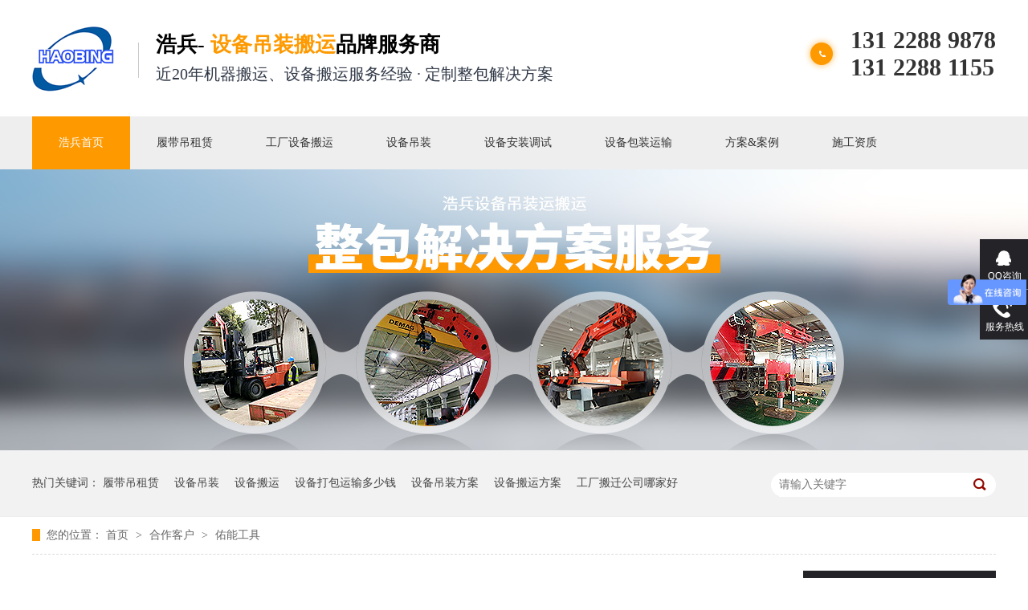

--- FILE ---
content_type: text/html
request_url: https://www.haobingby.com/articles/yngj.html
body_size: 4326
content:
<!DOCTYPE html><html lang="zh"><head data-base="/">
<meta http-equiv="Cache-Control" content="no-transform">
<meta http-equiv="Cache-Control" content="no-siteapp"> 
  <meta charset="UTF-8"> 
  <meta http-equiv="X-UA-Compatible" content="IE=edge"> 
  <meta name="renderer" content="webkit"> 
  <meta http-equiv="pragma" content="no-cache">
 <meta http-equiv="cache-control" content="no-cache,must-revalidate">
 <meta http-equiv="expires" content="Wed, 26 Feb 1997 08:21:57 GMT">
 <meta http-equiv="expires" content="0">
 <meta name="applicable-device" content="pc">
<title>佑能工具-上海浩兵设备吊装搬运公司</title>
<meta name="keywords" content="上海设备搬运,上海机器搬运">
<meta name="description" content="上海机器设备搬运首选上海浩兵机器设备搬运公司。常年提供各种机器设备搬运，履带吊租赁服务。上海机器搬运，上海设备搬运价格公道，服务周到。热线电话：13122889878。"><meta name="mobile-agent" content="format=html5;url=http://www.haobingby.com/mobile/articles/yngj.html"><meta name="mobile-agent" content="format=xhtml;url=http://www.haobingby.com/mobile/articles/yngj.html">
<link rel="alternate" media="only screen and (max-width:640px)" href="http://www.haobingby.com/mobile/articles/yngj.html">
<script src="/js/uaredirect.js" type="text/javascript"></script>
<script type="text/javascript">uaredirect("http://www.haobingby.com/mobile/articles/yngj.html");</script>
<link rel="canonical" href="http://www.haobingby.com/articles/yngj.html"> 
  <link href="/css/reset.css" rel="stylesheet"> 
  <script src="/js/nsw.pc.min.js"></script> 
  <link href="/5d2c1184e4b0b078690e940e.css" rel="stylesheet">
  <script>
var _hmt = _hmt || [];
(function() {
  var hm = document.createElement("script");
  hm.src="https://hm.baidu.com/hm.js?803e6877eae78d5e9d85b018e5d6eb6f";
  var s = document.getElementsByTagName("script")[0]; 
  s.parentNode.insertBefore(hm, s);
})();
</script>
 </head> 
 <body class="body-color"> 
  <div class="top_bg"> 
 <div class="header"> 
  <div class="h_con"> 
   <h1 class="wow zoomIn animated"><a href="/" title=""><img alt="上海浩兵设备搬运及机器搬运公司" src="/resource/images/a1724148460a47f4a3704ce378c3fefb_58.jpg" title="上海浩兵设备搬运及机器搬运公司"></a></h1> 
   <p class="h_dw"><b>浩兵- <i>设备吊装搬运</i>品牌服务商</b>近20年机器搬运、设备搬运服务经验 · 定制整包解决方案</p> 
   <p class="h_tel"><b>131 2288 9878</b><b>131 2288 1155</b> </p> 
  </div> 
  <div class="h_nav menu"> 
   <ul> 
     
     <li> <a href="/" title="浩兵首页"> 浩兵首页 </a> </li> 
     
     <li> <a href="/case/lddzl.html" title="履带吊租赁"> 履带吊租赁 </a> </li> 
     
     <li> <a href="/case/gcsbbq.html" title="工厂设备搬运"> 工厂设备搬运 </a> </li> 
     
     <li> <a href="/case/sbdz.html" title="设备吊装"> 设备吊装 </a> </li> 
     
     <li> <a href="/case/sbazds.html" title="设备安装调试"> 设备安装调试 </a> </li> 
     
     <li> <a href="/case/sbdbys.html" title="设备包装运输"> 设备包装运输 </a> </li> 
     
     <li> <a href="/case/" title="方案&amp;案例"> 方案&amp;案例 </a> </li> 
     
     <li> <a href="/help/ryzz.html" title="施工资质"> 施工资质 </a> </li> 
     
     <li> <a href="/article/xwdt.html" title="新闻资讯"> 新闻资讯 </a> </li> 
     
     <li> <a href="/helps/gyhbby.html" title="关于浩兵"> 关于浩兵 </a> </li> 
     
   </ul> 
  </div> 
 </div> 
  
</div> 
  <div> 
 <div class="ty-banner-1"> 
   
   <a href="/case/" title="浩兵搬运新闻资讯"> <img alt="浩兵搬运新闻资讯" src="/resource/images/6c828a46d71f4a94bb9801e388952361_8.jpg" title="浩兵搬运新闻资讯"> </a> 
    
   
   
   
 </div> 
</div> 
  <div class="p1-search-1 b"> 
 <div class="blk-main"> 
  <div class="blk-md blk hbby"> 
   <div class="p1-search-1-inp fr"> 
    <input class="p1-search-1-inp1" id="key" placeholder="请输入关键字" type="text"> 
    <input class="p1-search-1-inp2" onclick="searchInfo();" type="button"> 
   </div> 
   <p> 热门关键词： 
     
     <a href="http://www.haobingby.com/" onclick="searchLink(this);" title="履带吊租赁">履带吊租赁</a> 
     
     
     <a href="http://www.haobingby.com/" onclick="searchLink(this);" title="设备吊装">设备吊装</a> 
     
     
     <a href="http://www.haobingby.com/" onclick="searchLink(this);" title="设备搬运">设备搬运</a> 
     
     
     <a href="/case/sbdbys.html" onclick="searchLink(this);" title="设备打包运输多少钱">设备打包运输多少钱</a> 
     
     
     <a href="/case/sbdz.html" onclick="searchLink(this);" title="设备吊装方案">设备吊装方案</a> 
     
     
     <a href="/case/gcsbbq.html" onclick="searchLink(this);" title="设备搬运方案">设备搬运方案</a> 
     
     
     <a href="/helps/gyhbby.html" onclick="searchLink(this);" title="工厂搬迁公司哪家好">工厂搬迁公司哪家好</a> 
     </p> 
  </div> 
 </div> 
  
 <!-- CSS --> 
  
</div> 
  <div class="blk-main"> 
   <div class="blk plc"> 
 <!-- HTML --> 
 <div class="p12-curmbs-1" navcrumbs=""> 
  <b> 您的位置：</b> 
  <a href="/"> 首页 </a> 
  <span> &gt; </span> 
   
   <i> <a href="/article/hzkh.html"> 合作客户 </a> <span> &gt; </span> </i> 
   
   <i> <a href="/articles/yngj.html"> 佑能工具 </a>  </i> 
   
 </div> 
  
  
</div> 
   <div class="clear"></div> 
   <div class="blk-sm fl"> 
    <div class="p14-infocontent-1 blk"> 
 <div class="p14-infocontent-1-tit">
   佑能工具 
 </div> 
 <div class="p14-infocontent-1-sour"> 
  <span> 作者：  
   
      
   </span> 
  <span> 编辑：  
   
      
   </span> 
  <span> 来源：  
   
      
   </span> 
  <span> 发布日期： 2019.07.18 </span> 
 </div> 
 <div class="p14-infocontent-1-text"> 
  <div class="p14-infocontent-1-text-t1">
    信息摘要： 
  </div> 
  <div class="p14-infocontent-1-text-t2"></div> 
  <div class="clear"> 
  </div> 
 </div> 
 <div class="p14-infocontent-1-desc endit-content"><p align="center" class="img-block" style="text-align:center;">
    <img align="middle" alt="佑能工具" src="/resource/images/a1724148460a47f4a3704ce378c3fefb_48.jpg" title="佑能工具">
</p></div> 
 <div class="clear"></div> 
  
</div> 
    <div class="p14-info-3 blk"> 
 <div class="p14-info-3-tit">
   【相关推荐】 
 </div> 
 <div class="p14-info-3-list"> 
  <ul> 
    
    <li><a href="/" target="_blank"><span> 了解详情 &gt; </span>  </a></li> 
    
  </ul> 
 </div> 
  
</div> 
    <div class="p14-pagination-1 blk"> 
 <dl> 
  <dd> 
   <b><em><a href="/articles/sydq.html" title="思源电气">  查看详情 + </a></em></b> 
   <span>  上一条 </span> 
   <a href="/articles/sydq.html" title="思源电气">  思源电气  </a> 
  </dd> 
  <dt></dt> 
  <dd> 
   <b><em><a href="/articles/zgdfhk.html" title="中国东方航空">  查看详情 + </a></em></b> 
   <span>  下一条 </span> 
   <a href="/articles/zgdfhk.html" title="中国东方航空">  中国东方航空  </a> 
  </dd> 
 </dl> 
 <div class="p14-pagination-1-href"> 
  <span><a href="/article/hzkh.html" title="返回列表">  返回列表 </a></span> 
 </div> 
 <div class="p14-pagination-1-key"> 
  <p>  本文标签：  
    
     
     <span><a href="http://www.haobingby.com/" title="上海设备搬运">  上海设备搬运  </a></span> 
     
     <span><a href="http://www.haobingby.com/" title="上海机器搬运">  上海机器搬运  </a></span> 
     
    </p> 
 </div> 
 <div class="clear"> 
 </div> 
  
</div> 
   </div> 
   <div class="blk-xs fr"> 
    <div class="p14-info-2 blk"> 
 <div class="p14-info-2-tit">
   浩兵搬运推荐资讯 
 </div> 
 <div class="p14-info-2-list"> 
   
   <dl> 
    <dt> 
     <a href="/articles/dxsbby.html" target="_blank"><img alt="大型设备搬运应该怎么解决？" src="/resource/images/ef7da40a851b4ae7b5e109af221b0885_22.jpg" title="大型设备搬运应该怎么解决？"></a> 
    </dt> 
    <dd> 
     <h3><a href="/articles/dxsbby.html" target="_blank"> 大型设备搬运应该怎么解决？ </a></h3> 
     <div class="p14-info-2-list-desc">
       整体工厂设备搬迁是一项大工程，尤其是一些重机械公司这项工作是经常需要面对的。重量和体积都非常大的设备想要搬迁或者移位都需要专门的工具来完成。在这个期间还要保证设备人员的安全问题。浩兵搬运小编提醒大家大型设备搬运，稍微的差错对于设备和血肉之躯的人来说都是无法弥补的伤害，所以我们一定要注意人身安全...... 
     </div> 
    </dd> 
   </dl> 
   
   <dl> 
    <dt> 
     <a href="/articles/sbbygj.html" target="_blank"><img alt="设备搬运工具的维护保养有哪些内容？" src="/resource/images/ef7da40a851b4ae7b5e109af221b0885_14.jpg" title="设备搬运工具的维护保养有哪些内容？"></a> 
    </dt> 
    <dd> 
     <h3><a href="/articles/sbbygj.html" target="_blank"> 设备搬运工具的维护保养有哪些内容？ </a></h3> 
     <div class="p14-info-2-list-desc">
       对于搬运公司来说，设备的采购是一项很高的成本。而做好设备搬运工具的日常维护和保养，延长其使用寿命，一方面可以降低公司的成本，另一方面，搬运工具的正常使用，可以消除安全隐患，保障搬运工人的人身安全。因此对搬运工具的维护和保养是每个搬运人员都应该做好的本职工作。浩兵搬运小编告诉大家设备搬运工具的日常保...... 
     </div> 
    </dd> 
   </dl> 
   
   <dl> 
    <dt> 
     <a href="/articles/qtqdby.html" target="_blank"><img alt="浅谈气垫搬运作业注意事项" src="/resource/images/ef7da40a851b4ae7b5e109af221b0885_2.jpg" title="浅谈气垫搬运作业注意事项"></a> 
    </dt> 
    <dd> 
     <h3><a href="/articles/qtqdby.html" target="_blank"> 浅谈气垫搬运作业注意事项 </a></h3> 
     <div class="p14-info-2-list-desc">
       浩兵搬运小编告诉大家在使用气垫搬运设备前，我们必须落实供气条件是否足够，场地表面的平整与光滑程度是否符合工作需求，因为它们都会直接影响气垫搬运设备的正常表现与效能。故此，必须要注意以下几点：（1)在使用气垫搬运设备前必须检查工作系统相关供气要求的技术参数，从而核实场地供气系统中的压力和气流量是否...... 
     </div> 
    </dd> 
   </dl> 
   
 </div> 
 <div class="clear"></div> 
  
</div> 
    <div class="contact-z1 blk"> 
 <p> 咨询热线 </p> 
 <span> 131 2288 9878 </span> 
  
</div> 
   </div> 
   <div class="clear"></div> 
  </div> 
  <div class="f_bg"> 
 <div class="f01"></div> 
 <div class="footer"> 
  <div class="f_logo fl"> 
   <h5><a href="/"><img alt="上海浩兵设备吊装搬运公司" src="/resource/images/a1724148460a47f4a3704ce378c3fefb_60.png" title="上海浩兵设备吊装搬运公司"></a></h5> 
   <p><img alt="浩兵机械" src="/resource/images/0998485835184ec99e063a2ae64656da_2.jpg" title="浩兵机械"><span>浩兵机械</span></p> 
  </div> 
  <div class="f02 fl"> 
   <div class="f_nav"> 
    <ul> 
      
      <li> <a href="/" title="网站首页">网站首页</a> </li> 
      
      <li> <a href="/case/gcsbbq.html" title="工厂设备搬运">工厂设备搬运</a> </li> 
      
      <li> <a href="/case/sbdz.html" title="设备吊装">设备吊装</a> </li> 
      
      <li> <a href="/case/sbazds.html" title="设备安装调试">设备安装调试</a> </li> 
      
      <li> <a href="/case/sbdbys.html" title="设备包装运输">设备包装运输</a> </li> 
      
      <li> <a href="/article/khjz.html" title="客户案例">客户案例</a> </li> 
      
      <li> <a href="/Tools/leaveword.html" title="在线留言">在线留言</a> </li> 
      
      <li> <a href="/sitemap.html" target="_blank" title="站点地图">站点地图</a> </li> 
      
      <li> <a href="/case/lddzl.html" title="履带吊租赁">履带吊租赁</a> </li> 
      
    </ul> 
   </div> 
   <div class="f_wz"> 
    <p>上海浩兵设备吊装搬运公司©版权所有<span>百度统计</span></p> 
    <p>备案号：<a href="http://www.beian.miit.gov.cn" rel="nofollow" target="_blank"></a><a href="https://beian.miit.gov.cn/#/Integrated/index" target="_blank">沪ICP备15011304号</a><span>网站制作：<a href="http://www.nsw88.com/" target="_blank">牛商股份</a></span></p> 
   </div> 
  </div> 
  <div class="f_ban fr"> 
   <p class="f_p01"><b>电话：</b><i>131 2288 9878</i></p> 
   <p class="f_p02"><b>地址：</b>上海市松江区同乐路566号</p> 
   <p class="f_p03"><b>邮箱：</b>1182115729@qq.com</p> 
  </div> 
  <div class="clear"></div> 
 </div> 
  
</div> 
  <div class="client-2"> 
 <ul id="client-2"> 
  <li class="my-kefu-qq"> 
   <div class="my-kefu-main"> 
    <div class="my-kefu-left"> 
     <a class="online-contact-btn" href="http://wpa.qq.com/msgrd?v=3&amp;uin=1182115729&amp;site=qq&amp;menu=yes" qq="" target="_blank"> <i></i> <p> QQ咨询 </p> </a> 
    </div> 
    <div class="my-kefu-right"></div> 
   </div> </li> 
  <li class="my-kefu-tel"> 
   <div class="my-kefu-tel-main"> 
    <div class="my-kefu-left"> 
     <i></i> 
     <p> 服务热线 </p> 
    </div> 
    <div class="my-kefu-tel-right" phone400="">131 2288 9878</div> 
   </div> </li> 
  <!--<li class="my-kefu-liuyan">--> 
  <!--    <div class="my-kefu-main">--> 
  <!--        <div class="my-kefu-left">--> 
  <!--            <a href="/Tools/leaveword.html" title="在线留言"> <i></i>--> 
  <!--                <p> 在线留言 </p>--> 
  <!--            </a>--> 
  <!--        </div>--> 
  <!--        <div class="my-kefu-right"></div>--> 
  <!--    </div>--> 
  <!--</li>--> 
  <!--<li class="my-kefu-weixin" th:if="${not #lists.isEmpty(enterprise.qrcode) and #lists.size(enterprise.qrcode)>0}">--> 
  <!--    <div class="my-kefu-main">--> 
  <!--        <div class="my-kefu-left">--> 
  <!--            <i></i>--> 
  <!--            <p> 微信扫一扫 </p>--> 
  <!--        </div>--> 
  <!--        <div class="my-kefu-right">--> 
  <!--        </div>--> 
  <!--        <div class="my-kefu-weixin-pic">--> 
  <!--            <img src="/images/weixin.gif" th:src="/${enterprise.qrcode[0].url}">--> 
  <!--        </div>--> 
  <!--    </div>--> 
  <!--</li>--> 
  <!--<li class="my-kefu-weibo" th:if="${not #strings.isEmpty(enterprise.xlweibo)}">--> 
  <!--    <div class="my-kefu-main">--> 
  <!--        <div class="my-kefu-left">--> 
  <!--            <a th:href="/${enterprise?enterprise.xlweibo:''}" target="_blank" href="javascript:;"> <i></i>--> 
  <!--                <p> 关注微博 </p>--> 
  <!--            </a>--> 
  <!--        </div>--> 
  <!--        <div class="my-kefu-right">--> 
  <!--        </div>--> 
  <!--    </div>--> 
  <!--</li>--> 
  <li class="my-kefu-ftop"> 
   <div class="my-kefu-main"> 
    <div class="my-kefu-left"> 
     <a href="javascript:;"> <i></i> <p> 返回顶部 </p> </a> 
    </div> 
    <div class="my-kefu-right"> 
    </div> 
   </div> </li> 
 </ul> 
  
  
</div> 
  <script src="/js/public.js"></script> 
  <script src="/5d2c1184e4b0b078690e940e.js" type="text/javascript"></script>
  <script>
var _hmt = _hmt || [];
(function() {
  var hm = document.createElement("script");
  hm.src="https://hm.baidu.com/hm.js?9adaf7bcbd02c50f71a8c6c53f16fa67";
  var s = document.getElementsByTagName("script")[0];
  s.parentNode.insertBefore(hm, s);
})();
</script>
 
<script>  var sysBasePath = null ;var projPageData = {};</script><script>(function(){var bp = document.createElement('script');
var curProtocol = window.location.protocol.split(':')[0];
if (curProtocol === 'https')
{ bp.src='https://zz.bdstatic.com/linksubmit/push.js'; }
else
{ bp.src='http://push.zhanzhang.baidu.com/push.js'; }
var s = document.getElementsByTagName("script")[0];
s.parentNode.insertBefore(bp, s);
})();</script><script src="/js/ab77b6ea7f3fbf79.js" type="text/javascript"></script>
<script type="application/ld+json">
{"@content":"https://ziyuan.baidu.com/contexts/cambrian.jsonld","@id":"http://www.haobingby.com/articles/yngj.html","appid":"","title":"佑能工具-上海浩兵设备吊装搬运公司","images":[],"description":"","pubDate":"2019-07-18T17:39:00","upDate":"2026-01-08T08:45:26","lrDate":"2019-07-18T17:35"}
</script></body></html>